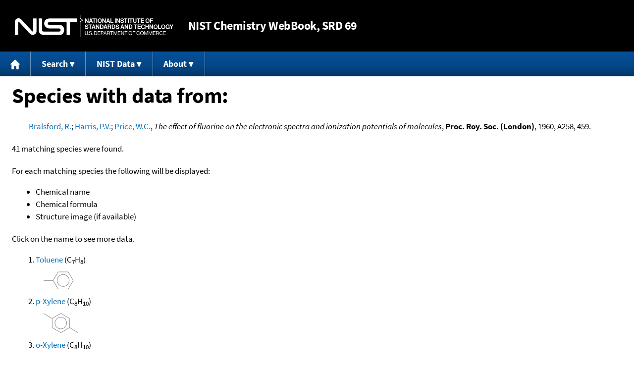

--- FILE ---
content_type: text/html; charset=UTF-8
request_url: https://webbook.nist.gov/cgi/cbook.cgi?Source=1960BRA%2FHAR459&Units=SI&Mask=20
body_size: 4930
content:
<!DOCTYPE html>
<html lang="en">
<head>
<meta http-equiv="Content-Type" content="text/html; charset=UTF-8" />
<meta http-equiv="X-UA-Compatible" content="IE=edge" />
<title>Search Results</title>
<meta name="ROBOTS" content="NOINDEX, NOFOLLOW" />

<meta name="viewport" content="width = device-width" />

<link rel="stylesheet" type="text/css"
 href="/chemistry/style/webbook.css"
 title="Default Chemistry WebBook style"
 media="screen, print" />

<link rel="icon"
 sizes="64x64 48x48 32x32 16x16"
 href="/favicon.ico"
 type="image/x-icon" />

<link rel="apple-touch-icon"
 sizes="76x76"
 href="/chemistry/img/touch-icon-76x76.png"
 type="image/png" />
<link rel="apple-touch-icon"
 sizes="120x120"
 href="/chemistry/img/touch-icon-120x120.png"
 type="image/png" />
<link rel="apple-touch-icon"
 sizes="152x152"
 href="/chemistry/img/touch-icon-152x152.png"
 type="image/png" />
<link rel="apple-touch-icon"
 sizes="180x180"
 href="/chemistry/img/touch-icon-180x180.png"
 type="image/png" />
<link rel="apple-touch-icon"
 sizes="192x192"
 href="/chemistry/img/touch-icon-192x192.png"
 type="image/png" />

<link rel="manifest"
 href="/manifest.webmanifest"
 type="application/manifest+json" />

<link rel="help"
 href="/chemistry/#Documentation"
 title="Documentation" />
<link rel="search"
 href="/chemistry/#Search"
 title="Search options" />
<link rel="author"
 href="/chemistry/#Top"
 title="Credits" />
<link rel="license"
 href="/chemistry/#Notes"
 title="Notes" />

<link rel="home"
 href="/chemistry/"
 title="Main site page" />


<!-- Dublin Core metadata -->
<link rel="schema.DCTERMS" href="http://purl.org/dc/terms/" />

<meta name="DCTERMS.title"
  content="Search Results" />
<meta name="DCTERMS.creator"
 content="NIST Office of Data and Informatics" />
<meta name="DCTERMS.publisher"
 content="National Institute of Standards and Technology" />
<link rel="DCTERMS.isPartOf"
  href="https://doi.org/10.18434/T4D303" />

<!-- Open Graph metadata -->
<meta name="og:title"
  content="Search Results" />
<meta name="og:type"
  content="website" />

<meta name="og:image"
  content="/chemistry/img/touch-icon-180x180.png" />
<meta name="og:image:alt"
 content="site icon" />


<!-- Schema.org metadata -->
<script type="application/ld+json">
{
  "@context" : "http://schema.org/",
  "@type" : "Dataset",
  "name" : "Search Results",
  "description" : "This page, \"Search Results\", is part of the NIST Chemistry WebBook. This site and its contents are part of the NIST Standard Reference Data Program.",
  "license" : "https://www.nist.gov/open/copyright-fair-use-and-licensing-statements-srd-data-software-and-technical-series-publications#SRD",
  "publisher" : {
    "@type" : "Organization",
    "@id" : "https://ror.org/05xpvk416",
    "name" : "National Institute of Standards and Technology",
    "url" : "https://www.nist.gov",
    "sameAs" : "https://doi.org/10.13039/100000161"
  },
  "isPartOf" : "https://doi.org/10.18434/T4D303"
}
</script>



<!-- GSA Digital Analytics Program -->
<script async="async" id="_fed_an_ua_tag" src="https://dap.digitalgov.gov/Universal-Federated-Analytics-Min.js?agency=NIST&amp;subagency=webbook&amp;yt=false&amp;exts=mol,sdf,jdx,ppsx,pps,f90,sch,rtf,wrl,txz,m1v,xlsm,msi,xsd,f,tif,eps,mpg,xml,pl,xlt,c"></script>
<!-- End of GSA Digital Analytics Program -->
<!-- NIST Google Analtyics -->
<script async="async" src="https://www.googletagmanager.com/gtag/js?id=G-PS24JGCKSZ"></script>
<script>
  window.dataLayer = window.dataLayer || [];
  function gtag(){dataLayer.push(arguments);}
  gtag('js', new Date());
  gtag('config', 'G-PS24JGCKSZ',
       {'cookie_domain': 'webbook.nist.gov',
        'cookie_flags': 'SameSite=None;Secure'});
</script>
<!-- End of NIST Google Analytics -->









<script type="text/javascript"
        src="/packages/jquery/jquery-3.5.1.min.js"></script>





<script type="text/javascript"
        src="/packages/menu/menu.js"></script>




<script type="text/javascript"
 src="/packages/nist/nist-exit-script.js"></script>

<script type="text/javascript"
 src="/packages/local/copy-button.js"></script>

<!-- svg4everybody.js by Jon Neal enables external SVG on older
     browsers. See https://github.com/jonathantneal/svg4everybody
     for more information. -->
<script src="/packages/svg4everybody/svg4everybody.js"></script>
<script>svg4everybody();</script>


</head>
<body>
<p id="skip-link"><a class="element-invisible element-focusable" href="#main">
Jump to content</a>
</p>
<header>
<div class="webbook_header_bar"  role="presentation"
  aria-label="Site label for NIST Chemistry WebBook">
<span class="logo">
  <a target="_blank" rel="noopener noreferrer" href="https://www.nist.gov/"
     title="Link to NIST home page">National Institute of Standards and
    Technology</a>
</span>
<h1><span class="no-handheld">NIST</span> Chemistry
  WebBook<span class="no-handheld">, SRD 69</span></h1>
</div>

<div class="no-print" role="navigation" aria-label="Main menu">
  <ul class="webbook_nav">
    <li>
      <a href="/chemistry/"
         title="Main page of this site">
        <span class="sr-only">Home</span>
        <svg xmlns="http://www.w3.org/2000/svg"
             xmlns:xlink="http://www.w3.org/1999/xlink"
             class="webbook_icon_big" role="img"
             aria-label="Home" aria-hidden="true">
          <use xlink:href="/chemistry//img/icons.svg#home-icon"></use>
      </svg></a>
    </li>
    <li>
      <a class="menu_below" href="#">Search</a>
      <ul>
        <li>
          <a href="/chemistry/name-ser/"
             title="Search for species by chemical name">
            Name</a>
        </li>
        <li>
          <a href="/chemistry/form-ser/"
             title="Search for species by chemical formula">
            Formula</a>
        </li>
        <li>
          <a href="/chemistry/inchi-ser/"
             title="Search for species by InChI or InChIKey">
            IUPAC identifier</a>
        </li>
        <li>
          <a href="/chemistry/cas-ser/"
             title="Search for species by CAS number">
            CAS number</a>
        </li>
        <li>
          <a href="/chemistry/#Search"
             title="More serach options on the main page of this site">
            More options</a>
        </li>
      </ul>
    </li>
    <li class="no-handheld">
      <a class="menu_below" href="#">NIST Data</a>
      <ul>
        <li>
          <a href="https://www.nist.gov/srd/"
             title="Standard Reference Data page">SRD Program
          </a>
        </li>
        <li>
          <a href="https://data.nist.gov/sdp/"
             title="NIST data discovery site">Science Data Portal
          </a>
        </li>
        <li>
          <a href="https://www.nist.gov/mml/odi/"
             title="Office of Data and Informatics page">Office of Data
            and Informatics
          </a>
        </li>
      </ul>
    </li>
    <li>
      <a class="menu_below" href="#">About</a>
      <ul>
        <li>
          <a href="/chemistry/faq/"
             title="Frequently asked questions page">
          FAQ</a>
        </li>
        <li>
          <a href="/chemistry/#CreditsControl"
             title="Credits on the main page of the site">
            Credits</a>
        </li>
        <li>
          <a href="/chemistry/#Documentation"
             title="More documentation on the main page of the site">
            More documentation</a>
        </li>
      </ul>
    </li>
  </ul>
</div>

</header>

<main id="main">





<h1>Species with data from:</h1>

<p class="indented">
<span class="Z3988" title="ctx_ver=Z39.88-2004&amp;rft_val_fmt=info%3Aofi%2Ffmt%3Akev%3Amtx%3Ajournal&amp;rft.au=Bralsford%2C+R.&amp;rft.au=Harris%2C+P.V.&amp;rft.au=Price%2C+W.C.&amp;rft.atitle=The+effect+of+fluorine+on+the+electronic+spectra+and+ionization+potentials+of+molecules&amp;rft.date=1960&amp;rft.pages=459&amp;rft.stitle=Proc.+Roy.+Soc.+(London)&amp;rft.volume=A258"></span>
<a href="/cgi/cbook.cgi?Author=Bralsford%2C+R.&amp;Units=SI&amp;Mask=20">Bralsford, R.</a>; <a href="/cgi/cbook.cgi?Author=Harris%2C+P.V.&amp;Units=SI&amp;Mask=20">Harris, P.V.</a>; <a href="/cgi/cbook.cgi?Author=Price%2C+W.C.&amp;Units=SI&amp;Mask=20">Price, W.C.</a>,
<em>The effect of fluorine on the electronic spectra and ionization potentials of molecules</em>,
<strong>Proc. Roy. Soc. (London)</strong>, 1960, A258, 459.
</p>




<p>
41 matching species were found.
</p>


<p>
For each matching species the following will be displayed:
</p>
<ul>

<li>Chemical name</li>
<li>Chemical formula</li>
<li>Structure image (if available)</li>
</ul>

<p>
Click on the name to see more data.
</p>

<ol>
<li><a href="/cgi/cbook.cgi?ID=C108883&amp;Units=SI&amp;Mask=20">Toluene</a>  (C<sub>7</sub>H<sub>8</sub>)<br /><img src="/cgi/cbook.cgi?Reduced=C108883&amp;Type=Color" style="vertical-align: top;" alt="C7H8" />
</li>
<li><a href="/cgi/cbook.cgi?ID=C106423&amp;Units=SI&amp;Mask=20">p-Xylene</a>  (C<sub>8</sub>H<sub>10</sub>)<br /><img src="/cgi/cbook.cgi?Reduced=C106423&amp;Type=Color" style="vertical-align: top;" alt="C8H10" />
</li>
<li><a href="/cgi/cbook.cgi?ID=C95476&amp;Units=SI&amp;Mask=20">o-Xylene</a>  (C<sub>8</sub>H<sub>10</sub>)<br /><img src="/cgi/cbook.cgi?Reduced=C95476&amp;Type=Color" style="vertical-align: top;" alt="C8H10" />
</li>
<li><a href="/cgi/cbook.cgi?ID=C108383&amp;Units=SI&amp;Mask=20">Benzene, 1,3-dimethyl-</a>  (C<sub>8</sub>H<sub>10</sub>)<br /><img src="/cgi/cbook.cgi?Reduced=C108383&amp;Type=Color" style="vertical-align: top;" alt="C8H10" />
</li>
<li><a href="/cgi/cbook.cgi?ID=C108907&amp;Units=SI&amp;Mask=20">Benzene, chloro-</a>  (C<sub>6</sub>H<sub>5</sub>Cl)<br /><img src="/cgi/cbook.cgi?Reduced=C108907&amp;Type=Color" style="vertical-align: top;" alt="C6H5Cl" />
</li>
<li><a href="/cgi/cbook.cgi?ID=C95932&amp;Units=SI&amp;Mask=20">Benzene, 1,2,4,5-tetramethyl-</a>  (C<sub>10</sub>H<sub>14</sub>)<br /><img src="/cgi/cbook.cgi?Reduced=C95932&amp;Type=Color" style="vertical-align: top;" alt="C10H14" />
</li>
<li><a href="/cgi/cbook.cgi?ID=C513359&amp;Units=SI&amp;Mask=20">2-Butene, 2-methyl-</a>  (C<sub>5</sub>H<sub>10</sub>)<br /><img src="/cgi/cbook.cgi?Reduced=C513359&amp;Type=Color" style="vertical-align: top;" alt="C5H10" />
</li>
<li><a href="/cgi/cbook.cgi?ID=C106467&amp;Units=SI&amp;Mask=20">Benzene, 1,4-dichloro-</a>  (C<sub>6</sub>H<sub>4</sub>Cl<sub>2</sub>)<br /><img src="/cgi/cbook.cgi?Reduced=C106467&amp;Type=Color" style="vertical-align: top;" alt="C6H4Cl2" />
</li>
<li><a href="/cgi/cbook.cgi?ID=C127184&amp;Units=SI&amp;Mask=20">Tetrachloroethylene</a>  (C<sub>2</sub>Cl<sub>4</sub>)<br /><img src="/cgi/cbook.cgi?Reduced=C127184&amp;Type=Color" style="vertical-align: top;" alt="C2Cl4" />
</li>
<li><a href="/cgi/cbook.cgi?ID=C95501&amp;Units=SI&amp;Mask=20">Benzene, 1,2-dichloro-</a>  (C<sub>6</sub>H<sub>4</sub>Cl<sub>2</sub>)<br /><img src="/cgi/cbook.cgi?Reduced=C95501&amp;Type=Color" style="vertical-align: top;" alt="C6H4Cl2" />
</li>
<li><a href="/cgi/cbook.cgi?ID=C115071&amp;Units=SI&amp;Mask=20">Propene</a>  (C<sub>3</sub>H<sub>6</sub>)<br /><img src="/cgi/cbook.cgi?Reduced=C115071&amp;Type=Color" style="vertical-align: top;" alt="C3H6" />
</li>
<li><a href="/cgi/cbook.cgi?ID=C79016&amp;Units=SI&amp;Mask=20">Trichloroethylene</a>  (C<sub>2</sub>HCl<sub>3</sub>)<br /><img src="/cgi/cbook.cgi?Reduced=C79016&amp;Type=Color" style="vertical-align: top;" alt="C2HCl3" />
</li>
<li><a href="/cgi/cbook.cgi?ID=C563791&amp;Units=SI&amp;Mask=20">2-Butene, 2,3-dimethyl-</a>  (C<sub>6</sub>H<sub>12</sub>)<br /><img src="/cgi/cbook.cgi?Reduced=C563791&amp;Type=Color" style="vertical-align: top;" alt="C6H12" />
</li>
<li><a href="/cgi/cbook.cgi?ID=C624646&amp;Units=SI&amp;Mask=20">2-Butene, (E)-</a>  (C<sub>4</sub>H<sub>8</sub>)<br /><img src="/cgi/cbook.cgi?Reduced=C624646&amp;Type=Color" style="vertical-align: top;" alt="C4H8" />
</li>
<li><a href="/cgi/cbook.cgi?ID=C590181&amp;Units=SI&amp;Mask=20">2-Butene, (Z)-</a>  (C<sub>4</sub>H<sub>8</sub>)<br /><img src="/cgi/cbook.cgi?Reduced=C590181&amp;Type=Color" style="vertical-align: top;" alt="C4H8" />
</li>
<li><a href="/cgi/cbook.cgi?ID=C115117&amp;Units=SI&amp;Mask=20">1-Propene, 2-methyl-</a>  (C<sub>4</sub>H<sub>8</sub>)<br /><img src="/cgi/cbook.cgi?Reduced=C115117&amp;Type=Color" style="vertical-align: top;" alt="C4H8" />
</li>
<li><a href="/cgi/cbook.cgi?ID=C392563&amp;Units=SI&amp;Mask=20">Benzene, hexafluoro-</a>  (C<sub>6</sub>F<sub>6</sub>)<br /><img src="/cgi/cbook.cgi?Reduced=C392563&amp;Type=Color" style="vertical-align: top;" alt="C6F6" />
</li>
<li><a href="/cgi/cbook.cgi?ID=C700129&amp;Units=SI&amp;Mask=20">Benzene, pentamethyl-</a>  (C<sub>11</sub>H<sub>16</sub>)<br /><img src="/cgi/cbook.cgi?Reduced=C700129&amp;Type=Color" style="vertical-align: top;" alt="C11H16" />
</li>
<li><a href="/cgi/cbook.cgi?ID=C87854&amp;Units=SI&amp;Mask=20">Benzene, hexamethyl-</a>  (C<sub>12</sub>H<sub>18</sub>)<br /><img src="/cgi/cbook.cgi?Reduced=C87854&amp;Type=Color" style="vertical-align: top;" alt="C12H18" />
</li>
<li><a href="/cgi/cbook.cgi?ID=C462066&amp;Units=SI&amp;Mask=20">Benzene, fluoro-</a>  (C<sub>6</sub>H<sub>5</sub>F)<br /><img src="/cgi/cbook.cgi?Reduced=C462066&amp;Type=Color" style="vertical-align: top;" alt="C6H5F" />
</li>
<li><a href="/cgi/cbook.cgi?ID=C75354&amp;Units=SI&amp;Mask=20">Ethene, 1,1-dichloro-</a>  (C<sub>2</sub>H<sub>2</sub>Cl<sub>2</sub>)<br /><img src="/cgi/cbook.cgi?Reduced=C75354&amp;Type=Color" style="vertical-align: top;" alt="C2H2Cl2" />
</li>
<li><a href="/cgi/cbook.cgi?ID=C156592&amp;Units=SI&amp;Mask=20">Ethylene, 1,2-dichloro-, (Z)-</a>  (C<sub>2</sub>H<sub>2</sub>Cl<sub>2</sub>)<br /><img src="/cgi/cbook.cgi?Reduced=C156592&amp;Type=Color" style="vertical-align: top;" alt="C2H2Cl2" />
</li>
<li><a href="/cgi/cbook.cgi?ID=C156605&amp;Units=SI&amp;Mask=20">Ethylene, 1,2-dichloro-, (E)-</a>  (C<sub>2</sub>H<sub>2</sub>Cl<sub>2</sub>)<br /><img src="/cgi/cbook.cgi?Reduced=C156605&amp;Type=Color" style="vertical-align: top;" alt="C2H2Cl2" />
</li>
<li><a href="/cgi/cbook.cgi?ID=C75014&amp;Units=SI&amp;Mask=20">Ethene, chloro-</a>  (C<sub>2</sub>H<sub>3</sub>Cl)<br /><img src="/cgi/cbook.cgi?Reduced=C75014&amp;Type=Color" style="vertical-align: top;" alt="C2H3Cl" />
</li>
<li><a href="/cgi/cbook.cgi?ID=C363724&amp;Units=SI&amp;Mask=20">Benzene, pentafluoro-</a>  (C<sub>6</sub>HF<sub>5</sub>)<br /><img src="/cgi/cbook.cgi?Reduced=C363724&amp;Type=Color" style="vertical-align: top;" alt="C6HF5" />
</li>
<li><a href="/cgi/cbook.cgi?ID=C116143&amp;Units=SI&amp;Mask=20">Ethene, tetrafluoro-</a>  (C<sub>2</sub>F<sub>4</sub>)<br /><img src="/cgi/cbook.cgi?Reduced=C116143&amp;Type=Color" style="vertical-align: top;" alt="C2F4" />
</li>
<li><a href="/cgi/cbook.cgi?ID=C75387&amp;Units=SI&amp;Mask=20">Ethene, 1,1-difluoro-</a>  (C<sub>2</sub>H<sub>2</sub>F<sub>2</sub>)<br /><img src="/cgi/cbook.cgi?Reduced=C75387&amp;Type=Color" style="vertical-align: top;" alt="C2H2F2" />
</li>
<li><a href="/cgi/cbook.cgi?ID=C367113&amp;Units=SI&amp;Mask=20">Benzene, 1,2-difluoro-</a>  (C<sub>6</sub>H<sub>4</sub>F<sub>2</sub>)<br /><img src="/cgi/cbook.cgi?Reduced=C367113&amp;Type=Color" style="vertical-align: top;" alt="C6H4F2" />
</li>
<li><a href="/cgi/cbook.cgi?ID=C540363&amp;Units=SI&amp;Mask=20">Benzene, 1,4-difluoro-</a>  (C<sub>6</sub>H<sub>4</sub>F<sub>2</sub>)<br /><img src="/cgi/cbook.cgi?Reduced=C540363&amp;Type=Color" style="vertical-align: top;" alt="C6H4F2" />
</li>
<li><a href="/cgi/cbook.cgi?ID=C75025&amp;Units=SI&amp;Mask=20">Ethene, fluoro-</a>  (C<sub>2</sub>H<sub>3</sub>F)<br /><img src="/cgi/cbook.cgi?Reduced=C75025&amp;Type=Color" style="vertical-align: top;" alt="C2H3F" />
</li>
<li><a href="/cgi/cbook.cgi?ID=C551622&amp;Units=SI&amp;Mask=20">Benzene, 1,2,3,4-tetrafluoro-</a>  (C<sub>6</sub>H<sub>2</sub>F<sub>4</sub>)<br /><img src="/cgi/cbook.cgi?Reduced=C551622&amp;Type=Color" style="vertical-align: top;" alt="C6H2F4" />
</li>
<li><a href="/cgi/cbook.cgi?ID=C593602&amp;Units=SI&amp;Mask=20">Vinyl bromide</a>  (C<sub>2</sub>H<sub>3</sub>Br)<br /><img src="/cgi/cbook.cgi?Reduced=C593602&amp;Type=Color" style="vertical-align: top;" alt="C2H3Br" />
</li>
<li><a href="/cgi/cbook.cgi?ID=C327548&amp;Units=SI&amp;Mask=20">Benzene, 1,2,4,5-tetrafluoro-</a>  (C<sub>6</sub>H<sub>2</sub>F<sub>4</sub>)<br /><img src="/cgi/cbook.cgi?Reduced=C327548&amp;Type=Color" style="vertical-align: top;" alt="C6H2F4" />
</li>
<li><a href="/cgi/cbook.cgi?ID=C2367820&amp;Units=SI&amp;Mask=20">Benzene, 1,2,3,5-tetrafluoro-</a>  (C<sub>6</sub>H<sub>2</sub>F<sub>4</sub>)<br /><img src="/cgi/cbook.cgi?Reduced=C2367820&amp;Type=Color" style="vertical-align: top;" alt="C6H2F4" />
</li>
<li><a href="/cgi/cbook.cgi?ID=C590125&amp;Units=SI&amp;Mask=20">Ethene, 1,2-dibromo-, (E)-</a>  (C<sub>2</sub>H<sub>2</sub>Br<sub>2</sub>)<br /><img src="/cgi/cbook.cgi?Reduced=C590125&amp;Type=Color" style="vertical-align: top;" alt="C2H2Br2" />
</li>
<li><a href="/cgi/cbook.cgi?ID=C677214&amp;Units=SI&amp;Mask=20">3,3,3-Trifluoropropene</a>  (C<sub>3</sub>H<sub>3</sub>F<sub>3</sub>)<br /><img src="/cgi/cbook.cgi?Reduced=C677214&amp;Type=Color" style="vertical-align: top;" alt="C3H3F3" />
</li>
<li><a href="/cgi/cbook.cgi?ID=C590114&amp;Units=SI&amp;Mask=20">Ethene, 1,2-dibromo-, (Z)-</a>  (C<sub>2</sub>H<sub>2</sub>Br<sub>2</sub>)<br /><img src="/cgi/cbook.cgi?Reduced=C590114&amp;Type=Color" style="vertical-align: top;" alt="C2H2Br2" />
</li>
<li><a href="/cgi/cbook.cgi?ID=C359115&amp;Units=SI&amp;Mask=20">Ethene, trifluoro-</a>  (C<sub>2</sub>HF<sub>3</sub>)<br /><img src="/cgi/cbook.cgi?Reduced=C359115&amp;Type=Color" style="vertical-align: top;" alt="C2HF3" />
</li>
<li><a href="/cgi/cbook.cgi?ID=C372383&amp;Units=SI&amp;Mask=20">1,3,5-Trifluorobenzene</a>  (C<sub>6</sub>H<sub>3</sub>F<sub>3</sub>)<br /><img src="/cgi/cbook.cgi?Reduced=C372383&amp;Type=Color" style="vertical-align: top;" alt="C6H3F3" />
</li>
<li><a href="/cgi/cbook.cgi?ID=C598163&amp;Units=SI&amp;Mask=20">Ethene, tribromo-</a>  (C<sub>2</sub>HBr<sub>3</sub>)<br /><img src="/cgi/cbook.cgi?Reduced=C598163&amp;Type=Color" style="vertical-align: top;" alt="C2HBr3" />
</li>
<li><a href="/cgi/cbook.cgi?ID=C367237&amp;Units=SI&amp;Mask=20">1,2,4-Trifluorobenzene</a>  (C<sub>6</sub>H<sub>3</sub>F<sub>3</sub>)<br /><img src="/cgi/cbook.cgi?Reduced=C367237&amp;Type=Color" style="vertical-align: top;" alt="C6H3F3" />
</li>
</ol>

</main>

<footer id="footer">


<p id="copyright" lang="en">&copy; <em>2025 by the U.S. Secretary of Commerce
on behalf of the United States of America. All rights reserved.</em>
</p>

<p lang="en">
Copyright for NIST Standard Reference Data is governed by
the <a href="https://www.nist.gov/srd/public-law"
 title="Link to page with information on the Standard Reference Data Act">
Standard Reference Data Act</a>.
</p>

<hr />


<div class="row">
  <ul class="list-center-inline">
    <li><a href="https://www.nist.gov/privacy-policy"
           title="page with privacy statement"
           target="_blank" rel="noopener noreferrer">Privacy Statement</a></li>
    <li><a href="https://www.nist.gov/privacy-policy#privpolicy"
           title="page with privacy policy"
           target="_blank" rel="noopener noreferrer">Privacy Policy</a></li>
    <li><a href="https://www.nist.gov/privacy-policy#secnot"
           title="page with security notice"
           target="_blank" rel="noopener noreferrer">Security Notice</a></li>
  </ul>
  <ul class="list-center-inline">
    <li><a href="https://www.nist.gov/disclaimer"
           title="page with NIST disclaimer"
           target="_blank" rel="noopener noreferrer">Disclaimer</a>

      (Note: This site is covered by copyright.)</li>
  </ul>
  <ul class="list-center-inline">

    <li><a href="https://www.nist.gov/privacy-policy#accesstate"
           title="page with accessibility statement"
           target="_blank" rel="noopener noreferrer">Accessibility Statement</a></li>
    <li><a href="https://www.nist.gov/office-director/freedom-information-act"
           title="page about Freedom of Information Act"
           target="_blank" rel="noopener noreferrer">FOIA</a></li>

    <li><a href="/chemistry/contact/"
           title="page with contact information"
           target="_blank" rel="noopener noreferrer">Contact Us</a></li>

  </ul>
</div>

</footer>
<script>(function(){function c(){var b=a.contentDocument||a.contentWindow.document;if(b){var d=b.createElement('script');d.innerHTML="window.__CF$cv$params={r:'9c17a31d7c9c43d3',t:'MTc2OTAwNzE2NQ=='};var a=document.createElement('script');a.src='/cdn-cgi/challenge-platform/scripts/jsd/main.js';document.getElementsByTagName('head')[0].appendChild(a);";b.getElementsByTagName('head')[0].appendChild(d)}}if(document.body){var a=document.createElement('iframe');a.height=1;a.width=1;a.style.position='absolute';a.style.top=0;a.style.left=0;a.style.border='none';a.style.visibility='hidden';document.body.appendChild(a);if('loading'!==document.readyState)c();else if(window.addEventListener)document.addEventListener('DOMContentLoaded',c);else{var e=document.onreadystatechange||function(){};document.onreadystatechange=function(b){e(b);'loading'!==document.readyState&&(document.onreadystatechange=e,c())}}}})();</script><script defer src="https://static.cloudflareinsights.com/beacon.min.js/vcd15cbe7772f49c399c6a5babf22c1241717689176015" integrity="sha512-ZpsOmlRQV6y907TI0dKBHq9Md29nnaEIPlkf84rnaERnq6zvWvPUqr2ft8M1aS28oN72PdrCzSjY4U6VaAw1EQ==" data-cf-beacon='{"version":"2024.11.0","token":"9ef5b487afff42a68917b2d63593a474","server_timing":{"name":{"cfCacheStatus":true,"cfEdge":true,"cfExtPri":true,"cfL4":true,"cfOrigin":true,"cfSpeedBrain":true},"location_startswith":null}}' crossorigin="anonymous"></script>
</body>
</html>
